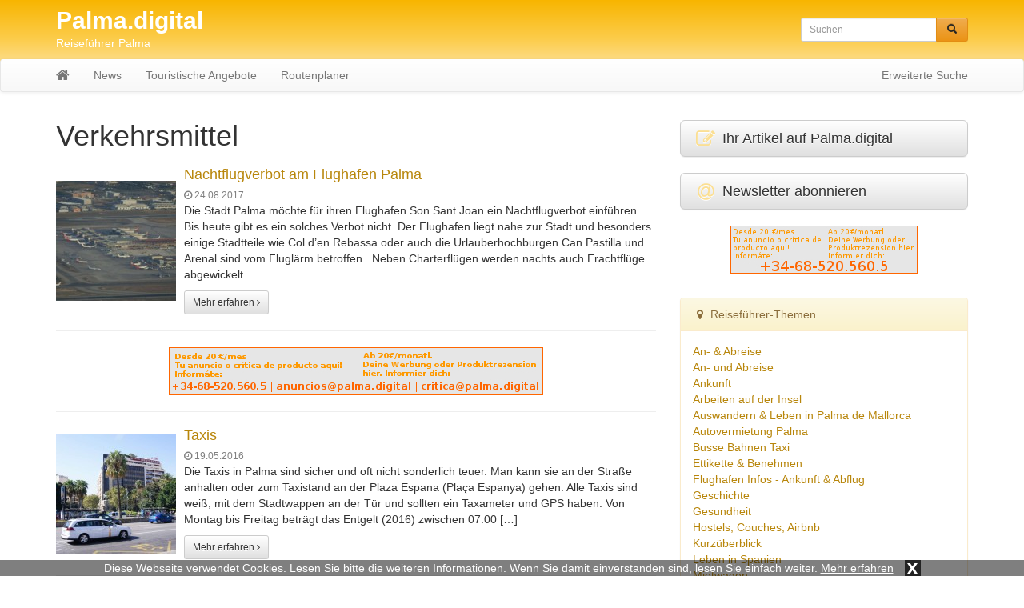

--- FILE ---
content_type: text/html; charset=UTF-8
request_url: https://palma.digital/palma/ankunft/verkehrsmittel/
body_size: 8554
content:
<!DOCTYPE html>
<html lang="de">
  	<head>
	    <meta charset="utf-8">
	    <meta http-equiv="X-UA-Compatible" content="IE=edge">
	    <meta name="viewport" content="width=device-width, initial-scale=1">
	    
	    	     
	    <meta name="description" content="Verkehrsmittel: Hier finden Sie alle Einträge aus der Kategorie Verkehrsmittel">
	    <title>Verkehrsmittel - Palma.digital</title>
	    
	    	
	    <!-- Bootstrap CSS -->
	    <link href="https://palma.digital/wp-content/themes/palmadigital/css/bootstrap.min.css" rel="stylesheet">
	    <link href="https://palma.digital/wp-content/themes/palmadigital/css/bootstrap-theme.min.css" rel="stylesheet">
	    <link href="https://palma.digital/wp-content/themes/palmadigital/css/font-awesome.min.css" rel="stylesheet">
	
	    <!-- Custom styles for this template -->
	    <link href="https://palma.digital/wp-content/themes/palmadigital/style.css?t=1769906971" rel="stylesheet">
  		<link href="https://palma.digital/wp-content/themes/palmadigital/css/lightbox.css" rel="stylesheet">
			
		<link rel="icon" href="https://palma.digital/wp-content/themes/palmadigital/favicon.ico" type="image/x-icon">
		
		<meta name='robots' content='max-image-preview:large' />
	<style>img:is([sizes="auto" i], [sizes^="auto," i]) { contain-intrinsic-size: 3000px 1500px }</style>
	<link rel="alternate" type="application/rss+xml" title="Palma.digital &raquo; Kategorie-Feed für Verkehrsmittel" href="https://palma.digital/palma/ankunft/verkehrsmittel/feed/" />
<link rel='stylesheet' id='wp-block-library-css' href='https://palma.digital/wp-includes/css/dist/block-library/style.min.css?ver=6.8.3' type='text/css' media='all' />
<style id='classic-theme-styles-inline-css' type='text/css'>
/*! This file is auto-generated */
.wp-block-button__link{color:#fff;background-color:#32373c;border-radius:9999px;box-shadow:none;text-decoration:none;padding:calc(.667em + 2px) calc(1.333em + 2px);font-size:1.125em}.wp-block-file__button{background:#32373c;color:#fff;text-decoration:none}
</style>
<style id='global-styles-inline-css' type='text/css'>
:root{--wp--preset--aspect-ratio--square: 1;--wp--preset--aspect-ratio--4-3: 4/3;--wp--preset--aspect-ratio--3-4: 3/4;--wp--preset--aspect-ratio--3-2: 3/2;--wp--preset--aspect-ratio--2-3: 2/3;--wp--preset--aspect-ratio--16-9: 16/9;--wp--preset--aspect-ratio--9-16: 9/16;--wp--preset--color--black: #000000;--wp--preset--color--cyan-bluish-gray: #abb8c3;--wp--preset--color--white: #ffffff;--wp--preset--color--pale-pink: #f78da7;--wp--preset--color--vivid-red: #cf2e2e;--wp--preset--color--luminous-vivid-orange: #ff6900;--wp--preset--color--luminous-vivid-amber: #fcb900;--wp--preset--color--light-green-cyan: #7bdcb5;--wp--preset--color--vivid-green-cyan: #00d084;--wp--preset--color--pale-cyan-blue: #8ed1fc;--wp--preset--color--vivid-cyan-blue: #0693e3;--wp--preset--color--vivid-purple: #9b51e0;--wp--preset--gradient--vivid-cyan-blue-to-vivid-purple: linear-gradient(135deg,rgba(6,147,227,1) 0%,rgb(155,81,224) 100%);--wp--preset--gradient--light-green-cyan-to-vivid-green-cyan: linear-gradient(135deg,rgb(122,220,180) 0%,rgb(0,208,130) 100%);--wp--preset--gradient--luminous-vivid-amber-to-luminous-vivid-orange: linear-gradient(135deg,rgba(252,185,0,1) 0%,rgba(255,105,0,1) 100%);--wp--preset--gradient--luminous-vivid-orange-to-vivid-red: linear-gradient(135deg,rgba(255,105,0,1) 0%,rgb(207,46,46) 100%);--wp--preset--gradient--very-light-gray-to-cyan-bluish-gray: linear-gradient(135deg,rgb(238,238,238) 0%,rgb(169,184,195) 100%);--wp--preset--gradient--cool-to-warm-spectrum: linear-gradient(135deg,rgb(74,234,220) 0%,rgb(151,120,209) 20%,rgb(207,42,186) 40%,rgb(238,44,130) 60%,rgb(251,105,98) 80%,rgb(254,248,76) 100%);--wp--preset--gradient--blush-light-purple: linear-gradient(135deg,rgb(255,206,236) 0%,rgb(152,150,240) 100%);--wp--preset--gradient--blush-bordeaux: linear-gradient(135deg,rgb(254,205,165) 0%,rgb(254,45,45) 50%,rgb(107,0,62) 100%);--wp--preset--gradient--luminous-dusk: linear-gradient(135deg,rgb(255,203,112) 0%,rgb(199,81,192) 50%,rgb(65,88,208) 100%);--wp--preset--gradient--pale-ocean: linear-gradient(135deg,rgb(255,245,203) 0%,rgb(182,227,212) 50%,rgb(51,167,181) 100%);--wp--preset--gradient--electric-grass: linear-gradient(135deg,rgb(202,248,128) 0%,rgb(113,206,126) 100%);--wp--preset--gradient--midnight: linear-gradient(135deg,rgb(2,3,129) 0%,rgb(40,116,252) 100%);--wp--preset--font-size--small: 13px;--wp--preset--font-size--medium: 20px;--wp--preset--font-size--large: 36px;--wp--preset--font-size--x-large: 42px;--wp--preset--spacing--20: 0.44rem;--wp--preset--spacing--30: 0.67rem;--wp--preset--spacing--40: 1rem;--wp--preset--spacing--50: 1.5rem;--wp--preset--spacing--60: 2.25rem;--wp--preset--spacing--70: 3.38rem;--wp--preset--spacing--80: 5.06rem;--wp--preset--shadow--natural: 6px 6px 9px rgba(0, 0, 0, 0.2);--wp--preset--shadow--deep: 12px 12px 50px rgba(0, 0, 0, 0.4);--wp--preset--shadow--sharp: 6px 6px 0px rgba(0, 0, 0, 0.2);--wp--preset--shadow--outlined: 6px 6px 0px -3px rgba(255, 255, 255, 1), 6px 6px rgba(0, 0, 0, 1);--wp--preset--shadow--crisp: 6px 6px 0px rgba(0, 0, 0, 1);}:where(.is-layout-flex){gap: 0.5em;}:where(.is-layout-grid){gap: 0.5em;}body .is-layout-flex{display: flex;}.is-layout-flex{flex-wrap: wrap;align-items: center;}.is-layout-flex > :is(*, div){margin: 0;}body .is-layout-grid{display: grid;}.is-layout-grid > :is(*, div){margin: 0;}:where(.wp-block-columns.is-layout-flex){gap: 2em;}:where(.wp-block-columns.is-layout-grid){gap: 2em;}:where(.wp-block-post-template.is-layout-flex){gap: 1.25em;}:where(.wp-block-post-template.is-layout-grid){gap: 1.25em;}.has-black-color{color: var(--wp--preset--color--black) !important;}.has-cyan-bluish-gray-color{color: var(--wp--preset--color--cyan-bluish-gray) !important;}.has-white-color{color: var(--wp--preset--color--white) !important;}.has-pale-pink-color{color: var(--wp--preset--color--pale-pink) !important;}.has-vivid-red-color{color: var(--wp--preset--color--vivid-red) !important;}.has-luminous-vivid-orange-color{color: var(--wp--preset--color--luminous-vivid-orange) !important;}.has-luminous-vivid-amber-color{color: var(--wp--preset--color--luminous-vivid-amber) !important;}.has-light-green-cyan-color{color: var(--wp--preset--color--light-green-cyan) !important;}.has-vivid-green-cyan-color{color: var(--wp--preset--color--vivid-green-cyan) !important;}.has-pale-cyan-blue-color{color: var(--wp--preset--color--pale-cyan-blue) !important;}.has-vivid-cyan-blue-color{color: var(--wp--preset--color--vivid-cyan-blue) !important;}.has-vivid-purple-color{color: var(--wp--preset--color--vivid-purple) !important;}.has-black-background-color{background-color: var(--wp--preset--color--black) !important;}.has-cyan-bluish-gray-background-color{background-color: var(--wp--preset--color--cyan-bluish-gray) !important;}.has-white-background-color{background-color: var(--wp--preset--color--white) !important;}.has-pale-pink-background-color{background-color: var(--wp--preset--color--pale-pink) !important;}.has-vivid-red-background-color{background-color: var(--wp--preset--color--vivid-red) !important;}.has-luminous-vivid-orange-background-color{background-color: var(--wp--preset--color--luminous-vivid-orange) !important;}.has-luminous-vivid-amber-background-color{background-color: var(--wp--preset--color--luminous-vivid-amber) !important;}.has-light-green-cyan-background-color{background-color: var(--wp--preset--color--light-green-cyan) !important;}.has-vivid-green-cyan-background-color{background-color: var(--wp--preset--color--vivid-green-cyan) !important;}.has-pale-cyan-blue-background-color{background-color: var(--wp--preset--color--pale-cyan-blue) !important;}.has-vivid-cyan-blue-background-color{background-color: var(--wp--preset--color--vivid-cyan-blue) !important;}.has-vivid-purple-background-color{background-color: var(--wp--preset--color--vivid-purple) !important;}.has-black-border-color{border-color: var(--wp--preset--color--black) !important;}.has-cyan-bluish-gray-border-color{border-color: var(--wp--preset--color--cyan-bluish-gray) !important;}.has-white-border-color{border-color: var(--wp--preset--color--white) !important;}.has-pale-pink-border-color{border-color: var(--wp--preset--color--pale-pink) !important;}.has-vivid-red-border-color{border-color: var(--wp--preset--color--vivid-red) !important;}.has-luminous-vivid-orange-border-color{border-color: var(--wp--preset--color--luminous-vivid-orange) !important;}.has-luminous-vivid-amber-border-color{border-color: var(--wp--preset--color--luminous-vivid-amber) !important;}.has-light-green-cyan-border-color{border-color: var(--wp--preset--color--light-green-cyan) !important;}.has-vivid-green-cyan-border-color{border-color: var(--wp--preset--color--vivid-green-cyan) !important;}.has-pale-cyan-blue-border-color{border-color: var(--wp--preset--color--pale-cyan-blue) !important;}.has-vivid-cyan-blue-border-color{border-color: var(--wp--preset--color--vivid-cyan-blue) !important;}.has-vivid-purple-border-color{border-color: var(--wp--preset--color--vivid-purple) !important;}.has-vivid-cyan-blue-to-vivid-purple-gradient-background{background: var(--wp--preset--gradient--vivid-cyan-blue-to-vivid-purple) !important;}.has-light-green-cyan-to-vivid-green-cyan-gradient-background{background: var(--wp--preset--gradient--light-green-cyan-to-vivid-green-cyan) !important;}.has-luminous-vivid-amber-to-luminous-vivid-orange-gradient-background{background: var(--wp--preset--gradient--luminous-vivid-amber-to-luminous-vivid-orange) !important;}.has-luminous-vivid-orange-to-vivid-red-gradient-background{background: var(--wp--preset--gradient--luminous-vivid-orange-to-vivid-red) !important;}.has-very-light-gray-to-cyan-bluish-gray-gradient-background{background: var(--wp--preset--gradient--very-light-gray-to-cyan-bluish-gray) !important;}.has-cool-to-warm-spectrum-gradient-background{background: var(--wp--preset--gradient--cool-to-warm-spectrum) !important;}.has-blush-light-purple-gradient-background{background: var(--wp--preset--gradient--blush-light-purple) !important;}.has-blush-bordeaux-gradient-background{background: var(--wp--preset--gradient--blush-bordeaux) !important;}.has-luminous-dusk-gradient-background{background: var(--wp--preset--gradient--luminous-dusk) !important;}.has-pale-ocean-gradient-background{background: var(--wp--preset--gradient--pale-ocean) !important;}.has-electric-grass-gradient-background{background: var(--wp--preset--gradient--electric-grass) !important;}.has-midnight-gradient-background{background: var(--wp--preset--gradient--midnight) !important;}.has-small-font-size{font-size: var(--wp--preset--font-size--small) !important;}.has-medium-font-size{font-size: var(--wp--preset--font-size--medium) !important;}.has-large-font-size{font-size: var(--wp--preset--font-size--large) !important;}.has-x-large-font-size{font-size: var(--wp--preset--font-size--x-large) !important;}
:where(.wp-block-post-template.is-layout-flex){gap: 1.25em;}:where(.wp-block-post-template.is-layout-grid){gap: 1.25em;}
:where(.wp-block-columns.is-layout-flex){gap: 2em;}:where(.wp-block-columns.is-layout-grid){gap: 2em;}
:root :where(.wp-block-pullquote){font-size: 1.5em;line-height: 1.6;}
</style>
<link rel="https://api.w.org/" href="https://palma.digital/wp-json/" /><link rel="alternate" title="JSON" type="application/json" href="https://palma.digital/wp-json/wp/v2/categories/402" /><link rel="EditURI" type="application/rsd+xml" title="RSD" href="https://palma.digital/xmlrpc.php?rsd" />
<meta name="generator" content="WordPress 6.8.3" />
<script src='https://www.touristikpresse.net/?dm=7d3f9db0a2648c66988df104bad97bfc&amp;action=load&amp;blogid=9&amp;siteid=1&amp;t=58598983&amp;back=https%3A%2F%2Fpalma.digital%2Fpalma%2Fankunft%2Fverkehrsmittel%2F' type='text/javascript'></script><style type="text/css">.recentcomments a{display:inline !important;padding:0 !important;margin:0 !important;}</style>		
	
	    <!-- HTML5 shim and Respond.js IE8 support of HTML5 elements and media queries -->
	    		
		
			
					
			
		
			
			    
		
<script>
  (function(i,s,o,g,r,a,m){i['GoogleAnalyticsObject']=r;i[r]=i[r]||function(){
  (i[r].q=i[r].q||[]).push(arguments)},i[r].l=1*new Date();a=s.createElement(o),
  m=s.getElementsByTagName(o)[0];a.async=1;a.src=g;m.parentNode.insertBefore(a,m)
  })(window,document,'script','https://www.google-analytics.com/analytics.js','ga');

  ga('create', 'UA-76460928-1', 'auto');
  ga('send', 'pageview');
  ga('set', 'anonymizeIp', true);
</script>
<!--  -->	
		
  	</head>

  	<body>
  	
  		  		<div class="collapse in" id="cookie-msg">
  			<span>Diese Webseite verwendet Cookies. Lesen Sie bitte die weiteren Informationen. Wenn Sie damit einverstanden sind, lesen Sie einfach weiter.</span>
  			<a id="learn-more-link" href="https://palma.digital/agb">Mehr erfahren</a>
			<a id="close-btn" role="button" data-toggle="collapse" href="#cookie-msg" aria-expanded="false" aria-controls="cookie-msg">x</a>
  		</div>
  		  	
	  	<div id="header">
	  	
			<div class="container">
		    	    
		  		<div class="row">
			      	<div class="col-xs-12 col-sm-8 col-md-8 col-lg-9">
		  				<a id="tp-title" href="https://palma.digital/" title="Palma.digital">Palma.digital</a>
						<p>Reiseführer Palma</p>
		  			</div>
			      	<div class="col-xs-12 col-sm-4 col-md-4 col-lg-3">
		  				<form action="https://palma.digital/" method="get" class="navbar-form navbar-right">

	<!-- <label for="search">Search in https://palma.digital/</label> 
	<input type="text" name="s" id="search" value="" class="form-control" placeholder="Search...">
	-->
	
    <div class="input-group input-group-sm">
    	<input type="text" name="s" id="search" value="" class="form-control" placeholder="Suchen">
      	<span class="input-group-btn">
      		<button type="submit" class="btn btn-warning" name="submit">
        		&nbsp;<span style="color:#222222" class="glyphicon glyphicon-search" aria-hidden="true"></span>&nbsp;
        	</button>
      	</span>
    </div>
    
</form>
 
		  			</div>
		  		</div>
		  		
			</div>
			
			<nav class="navbar navbar-default" style="margin-bottom:0px">
				    	
				<div class="container">
					      	
					<div class="navbar-header">
					   	<button type="button" class="navbar-toggle collapsed" data-toggle="collapse" data-target="#navbar" aria-expanded="false" aria-controls="navbar">
					        <span class="sr-only">Toggle navigation</span>
					        <span class="icon-bar"></span>
					        <span class="icon-bar"></span>
					        <span class="icon-bar"></span>
					   	</button>
          				<a class="navbar-brand" rel="nofollow" href="https://palma.digital/"><i class="fa fa-home"></i></a>
					</div>
						        
					<div id="navbar" class="navbar-collapse collapse">
					<ul id="menu-menu-1" class="nav navbar-nav"><li id="menu-item-288" class="menu-item menu-item-type-taxonomy menu-item-object-category menu-item-288"><a href="https://palma.digital/news/">News</a></li>
<li id="menu-item-289" class="menu-item menu-item-type-taxonomy menu-item-object-category current-category-ancestor menu-item-289"><a href="https://palma.digital/palma/">Touristische Angebote</a></li>
<li id="menu-item-331" class="menu-item menu-item-type-post_type menu-item-object-page menu-item-331"><a href="https://palma.digital/routenplaner/">Routenplaner</a></li>
</ul>			            <ul class="nav navbar-nav navbar-right">
			              	<li><a href="https://palma.digital/suchen/">Erweiterte Suche</a></li>
			            </ul>
					</div>
					        	
				</div>
			</nav>
					
		</div>
		<div class="container tp-content">
    	    
	<div class="row">
		<div class="col-xs-12 col-sm-12 col-md-8 col-lg-8"> 
	      		
						
			<!-- BILDER -->
						
						
									<h1 style="margin: 0px 0px 20px">Verkehrsmittel</h1>
							
								
										
					<div class="media">
					  	<div class="media-left media-middle">
							<a href="https://palma.digital/nachtflugverbot-am-flughafen-palma/" title="Nachtflugverbot am Flughafen Palma" rel="nofollow">
															<img class="media-object" alt="Nachtflugverbot am Flughafen Palma" src="https://www.touristikpresse.net/wp-content/uploads/sites/8/2016/04/DSC04343-1000-150x150.jpg">
														</a>
					  	</div>
					  	<div class="media-body">
							<h4 class="media-heading"><a href="https://palma.digital/nachtflugverbot-am-flughafen-palma/" title="Nachtflugverbot am Flughafen Palma">Nachtflugverbot am Flughafen Palma</a></h4>
							<span style="color:grey;font-size:12px"><i class="fa fa-clock-o"></i> 24.08.2017</span>
							<div style="margin-bottom:10px"><p>Die Stadt Palma möchte für ihren Flughafen Son Sant Joan ein Nachtflugverbot einführen. Bis heute gibt es ein solches Verbot nicht. Der Flughafen liegt nahe zur Stadt und besonders einige Stadtteile wie Col d&#8217;en Rebassa oder auch die Urlauberhochburgen Can Pastilla und Arenal sind vom Fluglärm betroffen.  Neben Charterflügen werden nachts auch Frachtflüge abgewickelt. </p>
</div>
							<a href="https://palma.digital/nachtflugverbot-am-flughafen-palma/" class="btn btn-default btn-sm" rel="nofollow">Mehr erfahren <i class="fa fa-angle-right"></i></a>
					  	</div>
					</div>
    				<hr>
    				
    				        			<ul style="list-style:none; text-align: center; padding-left: 0px">
					<li id="text-5" class="widget widget_text">			<div class="textwidget"><a href="#"><img style="width: 100%; max-width: 468px; height: auto" src="http://palma.digital/wp-content/themes/palmadigital/img/full-banner-palma.jpg" alt=""></a></div>
		</li>
					</ul>	
					<hr>
    				    				
    											
    				    				
										
								
										
					<div class="media">
					  	<div class="media-left media-middle">
							<a href="https://palma.digital/taxis/" title="Taxis" rel="nofollow">
															<img class="media-object" alt="Taxis" src="https://www.touristikpresse.net/wp-content/uploads/sites/8/2016/05/DSC04369-1000-150x150.jpg">
														</a>
					  	</div>
					  	<div class="media-body">
							<h4 class="media-heading"><a href="https://palma.digital/taxis/" title="Taxis">Taxis</a></h4>
							<span style="color:grey;font-size:12px"><i class="fa fa-clock-o"></i> 19.05.2016</span>
							<div style="margin-bottom:10px"><p>Die Taxis in Palma sind sicher und oft nicht sonderlich teuer. Man kann sie an der Straße anhalten oder zum Taxistand an der Plaza Espana (Plaça Espanya) gehen. Alle Taxis sind weiß, mit dem Stadtwappen an der Tür und sollten ein Taxameter und GPS haben. Von Montag bis Freitag beträgt das Entgelt (2016) zwischen 07:00 [&hellip;]</p>
</div>
							<a href="https://palma.digital/taxis/" class="btn btn-default btn-sm" rel="nofollow">Mehr erfahren <i class="fa fa-angle-right"></i></a>
					  	</div>
					</div>
    				<hr>
    				
    				    				
    											
    				    				
										
								
										
					<div class="media">
					  	<div class="media-left media-middle">
							<a href="https://palma.digital/fahrrad-radwege/" title="Fahrrad &#038; Radwege" rel="nofollow">
															<img class="media-object" alt="Fahrrad &#038; Radwege" src="https://www.touristikpresse.net/wp-content/uploads/sites/8/2016/05/DSC04409-1000-150x150.jpg">
														</a>
					  	</div>
					  	<div class="media-body">
							<h4 class="media-heading"><a href="https://palma.digital/fahrrad-radwege/" title="Fahrrad &#038; Radwege">Fahrrad &#038; Radwege</a></h4>
							<span style="color:grey;font-size:12px"><i class="fa fa-clock-o"></i> 19.05.2016</span>
							<div style="margin-bottom:10px"><p>Per Fahrrad durch die Stadt zu fahren wird auch bei Touristen immer beliebter. Einheimische können ohnehin seit 2011 mithilfe ihrer Bürgerkarte das Fahrrad-Sharing-System &#8222;Bici Palma&#8220; nutzen. Dabei kann an zahhlreichen Stellen der Stadt ein Rad zu niedrigen Preisen aus aufgestellten Fahrradständern entnommen und an anderer Stelle wieder abgestellt werden. Über Nutzungsmöglichkeiten des Radsharings für Touristen [&hellip;]</p>
</div>
							<a href="https://palma.digital/fahrrad-radwege/" class="btn btn-default btn-sm" rel="nofollow">Mehr erfahren <i class="fa fa-angle-right"></i></a>
					  	</div>
					</div>
    				<hr>
    				
    				    				
    				        			<ul style="list-style:none; text-align: center; padding-left: 0px">
					<li id="text-7" class="widget widget_text">			<div class="textwidget"><a href="#"><img style="width: 100%; max-width: 728px; height: auto" src="http://palma.digital/wp-content/themes/palmadigital/img/super-banner-palma.jpg" alt=""></a></div>
		</li>
					</ul>	
					<hr>
    											
    				    				
										
								
			<br>
							
	      		      		
						
						
			<div style="text-align:center">
    			 
    		</div>
    		<br>
				
	    </div>
	      	
	  	<div id="sidebar" class="col-xs-12 col-sm-12 col-md-4 col-lg-4">
	  		
			

	<div>
	<a class="btn btn-default btn-lg btn-block" style="text-align:left" href="https://touristikpr.eu/?s=9" target="_blank" rel="nofollow" role="button">
		<i class="fa fa-edit fa-lg fa-fw" style="color:#fbdf93" aria-hidden="true"></i>
		Ihr Artikel auf Palma.digital	</a>
</div>
<br>

<div>
	<a class="btn btn-default btn-lg btn-block" style="text-align:left" href="https://palmadigital.reise.careers" target="_blank" rel="nofollow" role="button">
		<i class="fa fa-at fa-lg fa-fw" style="color:#fbdf93" aria-hidden="true"></i>
		Newsletter abonnieren
	</a>
</div>
<br>
<ul style="list-style:none; text-align: center; padding-left: 0px">
<li id="text-3" class="widget widget_text">			<div class="textwidget"><a href="#"><img style="width: 100%; max-width: 234px; height: auto" src="http://palma.digital/wp-content/themes/palmadigital/img/half-banner-palma.jpg" alt=""></a></div>
		</li>
</ul>	
<br>
	<!-- KATEGORIEN -->
	<div id="tp-sidebar-catalog" class="panel panel-warning">
	
	  	<div class="panel-heading"><i class="fa fa-map-marker fa-fw"></i> Reiseführer-Themen</div>
	  	<div class="panel-body">
	  	
		    <nav>
		    	<ul id="menu" class="side-nav metismenu">
			<li><a href="https://palma.digital/palma/an-abreise/">An- &amp; Abreise</a><li><a href="https://palma.digital/palma/an-und-abreise/">An- und Abreise</a><ul class="collapse" aria-expanded="false"><li><a href="https://palma.digital/palma/an-und-abreise/mit-dem-flugzeug/">Mit dem Flugzeug</a></li></ul></li><li><a href="https://palma.digital/palma/ankunft/">Ankunft</a><ul class="collapse" aria-expanded="false"><li><a href="https://palma.digital/palma/ankunft/verkehrsmittel/">Verkehrsmittel</a></li><li><a href="https://palma.digital/palma/ankunft/verkehrsmittel/fahrrad/">Fahrrad</a></li><li><a href="https://palma.digital/palma/ankunft/verkehrsmittel/taxis/">Taxis</a></li></ul></li><li><a href="https://palma.digital/palma/arbeiten-auf-der-insel/">Arbeiten auf der Insel</a><li><a href="https://palma.digital/palma/auswandern-leben-in-palma-de-mallorca/">Auswandern &amp; Leben in Palma de Mallorca</a><ul class="collapse" aria-expanded="false"><li><a href="https://palma.digital/palma/auswandern-leben-in-palma-de-mallorca/wohnung-finden/">Wohnung finden</a></li><li><a href="https://palma.digital/palma/auswandern-leben-in-palma-de-mallorca/einreise-aufenthalt/">Einreise &amp; Aufenthalt</a></li><li><a href="https://palma.digital/palma/auswandern-leben-in-palma-de-mallorca/meldepflicht/">Meldepflicht</a></li></ul></li><li><a href="https://palma.digital/palma/autovermietung-palma/">Autovermietung Palma</a><ul class="collapse" aria-expanded="false"><li><a href="https://palma.digital/palma/autovermietung-palma/mietwagenverleiher/">Mietwagenverleiher</a></li><li><a href="https://palma.digital/palma/autovermietung-palma/mietwagenverleiher/mietwagenanbieter-mietwagenverleiher/">Mietwagenanbieter</a></li></ul></li><li><a href="https://palma.digital/palma/busse-bahnen-taxi/">Busse Bahnen Taxi</a><li><a href="https://palma.digital/palma/ettikette-benehmen/">Ettikette &amp; Benehmen</a><li><a href="https://palma.digital/palma/flughafeninfos/">Flughafen Infos - Ankunft &amp; Abflug</a><li><a href="https://palma.digital/palma/geschichte/">Geschichte</a><li><a href="https://palma.digital/palma/gesundheit/">Gesundheit</a><li><a href="https://palma.digital/palma/hostels-couches-airbnb/">Hostels, Couches, Airbnb</a><li><a href="https://palma.digital/palma/kurzueberblick/">Kurzüberblick</a><li><a href="https://palma.digital/palma/leben-in-spanien/">Leben in Spanien</a><ul class="collapse" aria-expanded="false"><li><a href="https://palma.digital/palma/leben-in-spanien/adressen-in-spanien-f-deutsche/">Adressen in Spanien f. Deutsche</a></li></ul></li><li><a href="https://palma.digital/palma/mietwagen/">Mietwagen</a><li><a href="https://palma.digital/palma/nachtleben/">Nachtleben</a><li><a href="https://palma.digital/palma/palma-die-stadt/">Palma - die Stadt</a><ul class="collapse" aria-expanded="false"><li><a href="https://palma.digital/palma/palma-die-stadt/verkehr/">Verkehr</a></li><li><a href="https://palma.digital/palma/palma-die-stadt/essen-trinken/">Essen &amp; Trinken</a></li><li><a href="https://palma.digital/palma/palma-die-stadt/shopping-palma-die-stadt/">Shopping</a></li><li><a href="https://palma.digital/palma/palma-die-stadt/palma-erleben/">Palma erleben</a></li><li><a href="https://palma.digital/palma/palma-die-stadt/sehenswuerdigkeiten/">Sehenswürdigkeiten</a></li><li><a href="https://palma.digital/palma/palma-die-stadt/essen-trinken/mallorquinische-spezialitaeten/">Mallorquinische Spezialitäten</a></li><li><a href="https://palma.digital/palma/palma-die-stadt/essen-trinken/mahlzeiten/">Mahlzeiten</a></li><li><a href="https://palma.digital/palma/palma-die-stadt/essen-trinken/bars-cafes/">Bars &amp; Cafes</a></li><li><a href="https://palma.digital/palma/palma-die-stadt/essen-trinken/restaurants-guenstig/">Restaurants - günstig</a></li><li><a href="https://palma.digital/palma/palma-die-stadt/essen-trinken/restaurants-alle-kategorien/">Restaurants - alle Kategorien</a></li></ul></li><li><a href="https://palma.digital/palma/palma-unterkuenfte-adressen/">Palma - Unterkünfte / Adressen</a><ul class="collapse" aria-expanded="false"><li><a href="https://palma.digital/palma/palma-unterkuenfte-adressen/besondere-unterkuenfte/">besondere Unterkünfte</a></li><li><a href="https://palma.digital/palma/palma-unterkuenfte-adressen/boutiquehotels/">Boutiquehotels</a></li><li><a href="https://palma.digital/palma/palma-unterkuenfte-adressen/einfache-unterkuenfte/">einfache Unterkünfte</a></li><li><a href="https://palma.digital/palma/palma-unterkuenfte-adressen/hostels/">Hostels</a></li><li><a href="https://palma.digital/palma/palma-unterkuenfte-adressen/privatunterkuenfte/">Privatunterkünfte</a></li><li><a href="https://palma.digital/palma/palma-unterkuenfte-adressen/sonstige-unterkunftsmoeglichkeiten/">Sonstige Unterkunftsmöglichkeiten</a></li></ul></li><li><a href="https://palma.digital/palma/palma-hotels/">Palma Hotels</a><ul class="collapse" aria-expanded="false"><li><a href="https://palma.digital/palma/palma-hotels/boutiquehotels-in-palma/">Boutiquehotels in Palma</a></li><li><a href="https://palma.digital/palma/palma-hotels/hotels-in-palma/">Hotels in Palma</a></li><li><a href="https://palma.digital/palma/palma-hotels/hoteltipps-und-bewertungen/">Hoteltipps &amp; Bewertungen</a></li></ul></li><li><a href="https://palma.digital/palma/palma-spezial/">Palma Spezial</a><ul class="collapse" aria-expanded="false"><li><a href="https://palma.digital/palma/palma-spezial/palma-guenstig/">Palma günstig</a></li><li><a href="https://palma.digital/palma/palma-spezial/weekend-kurztrip-nach-palma/">Weekend Kurztrip nach Palma</a></li><li><a href="https://palma.digital/palma/palma-spezial/urlaub-auf-der-insel-nachbarinseln/">Urlaub auf der Insel &amp; Nachbarinseln</a></li></ul></li><li><a href="https://palma.digital/palma/party-ballermann/">Party &amp; Ballermann</a><li><a href="https://palma.digital/palma/praktisches/">Praktisches</a><ul class="collapse" aria-expanded="false"><li><a href="https://palma.digital/palma/praktisches/radfahren/">Radfahren</a></li><li><a href="https://palma.digital/palma/praktisches/hilfreiche-adressen/">Hilfreiche Adressen</a></li><li><a href="https://palma.digital/palma/praktisches/feiertage/">Feiertage</a></li><li><a href="https://palma.digital/palma/praktisches/hilfreiche-adressen/immobilienanbieter/">Immobilienanbieter</a></li><li><a href="https://palma.digital/palma/praktisches/hilfreiche-adressen/allgemeine-informationen/">allgemeine Informationen</a></li></ul></li><li><a href="https://palma.digital/palma/reiseplanung/">Reiseplanung</a><ul class="collapse" aria-expanded="false"><li><a href="https://palma.digital/palma/reiseplanung/spontanreise/">Spontanreise</a></li><li><a href="https://palma.digital/palma/reiseplanung/individualreise/">Individualreise</a></li></ul></li><li><a href="https://palma.digital/palma/restaurants/">Restaurants</a><li><a href="https://palma.digital/palma/kreuzfahrten/">Schiff &amp; Kreuzfahrt</a><li><a href="https://palma.digital/palma/sehenswuerdigkeiten-in-palma/">Sehenswürdigkeiten in Palma</a><li><a href="https://palma.digital/palma/shopping/">Shopping</a><li><a href="https://palma.digital/palma/stadtplan/">Stadtplan</a><li><a href="https://palma.digital/palma/tapas-cafetrinken/">Tapas &amp; Cafetrinken</a><li><a href="https://palma.digital/palma/telefonieren-internet/">Telefonieren Internet &amp; Post</a><li><a href="https://palma.digital/palma/top-10-sehenswuerdigkeiten/">Top 10 Sehenswürdigkeiten</a><li><a href="https://palma.digital/palma/hotellerie/">Top-Hotels</a><li><a href="https://palma.digital/palma/transport/">Transport</a><ul class="collapse" aria-expanded="false"><li><a href="https://palma.digital/palma/transport/bahn/">Bahn</a></li><li><a href="https://palma.digital/palma/transport/fliegen/">Fliegen</a></li><li><a href="https://palma.digital/palma/transport/fliegen/flughafen/">Flughafen</a></li></ul></li><li><a href="https://palma.digital/palma/events/">Veranstaltungen Events</a><li><a href="https://palma.digital/palma/wetter-reisezeit/">Wetter &amp; Reisezeit</a>				</ul>
    		</nav>
	
		</div>
	</div>
	<ul style="list-style:none; text-align: center; padding-left: 0px">
<li id="text-4" class="widget widget_text"><h2 class="widgettitle">Die günstigsten Hotels in Palma (Metasuche)</h2>
			<div class="textwidget"><p><script src="https://www.hotelscombined.de/SearchBox/343654" ></script></p>
</div>
		</li>
</ul>	
<br>
		<!-- Datenbank -->
		<div id="tp-sidebar-catalog" class="panel panel-warning">
		  	<div class="panel-heading"><i class="fa fa-thumbs-o-up"></i> Fakten, Kontakte, Tips</div>
		  	<div class="panel-body">
		<ul>							<li>
					<a href="https://palma.digital/deutschland-erneut-beliebtestes-reiseziel-nur-bayern-moegen-italien-lieber-urlaub-in-spanien-durchgaengig-gefragt/"><strong>Deutschland erneut beliebtestes Reiseziel. Nur Bayern mögen Italien lieber. Urlaub in Spanien durchgängig gefragt.</strong></a>
					<div class="tp-excerpt"><p>Urlaub in der Heimat liegt weiter voll im Trend: Das zeigt auch der ADAC Reise-Monitor 2017, eine repräsentative Umfrage unter den Mitgliedern, die 2017 eine mindestens fünftägige Reise planen. Denn: Deutschland ist bei den Befragten aus fast allen Bundesländern der unangefochtene Spitzenreiter unter den Urlaubszielen. Nur die Bayern möchten ihren Haupturlaub lieber südlich der Alpen [&hellip;]</p>
<a href="https://palma.digital/deutschland-erneut-beliebtestes-reiseziel-nur-bayern-moegen-italien-lieber-urlaub-in-spanien-durchgaengig-gefragt/" rel="nofollow">[...]</a></div>
					<p style="margin-bottom: 15px; margin-top: 4px"><i class="fa fa-external-link fa-lg fa-fw"></i> Mehr zum Thema: <a href="https://palma.digital/news/aktionen/">Aktionen Sonderangebote</a></p>
				</li>
										<li>
					<a href="https://palma.digital/massage-zum-sondertarif-eine-stunde-im-november-fuer-10-euro/"><strong>Massage zum Sondertarif: Eine Stunde im November für 10 Euro</strong></a>
					<div class="tp-excerpt"><p>Ein besonderes Angebot für gesundheitsbewußte Sparfüchse: Unter dem Stichwort &#8222;Oferta BC&#8220; können Massagefans noch bis Ende November eine einstündige Ganzkörpermassage für nur zehn Euro in Anspruch nehmen. Die neue Massage-Praxis &#8222;Bienestar Corporal&#8220; aus Madrid hat in der Altstadt von Palma direkt am Plaza del Mercat ihr neues Domizil eröffnet. Termine müssen vorab telefonisch unter 620521349 [&hellip;]</p>
<a href="https://palma.digital/massage-zum-sondertarif-eine-stunde-im-november-fuer-10-euro/" rel="nofollow">[...]</a></div>
					<p style="margin-bottom: 15px; margin-top: 4px"><i class="fa fa-external-link fa-lg fa-fw"></i> Mehr zum Thema: <a href="https://palma.digital/palma/gesundheit/">Gesundheit</a></p>
				</li>
										<li>
					<a href="https://palma.digital/mietwagenflut-auf-mallorca-co2-steuern-und-strafzettel-fuers-gratisparken/"><strong>Mietwagenflut auf Mallorca: CO2-Steuern und Strafzettel fürs Gratisparken</strong></a>
					<div class="tp-excerpt"><p>Kommt die Mietwagensteuer auf Mallorca? Mietwagenflut blockiert öffentliche Parkplätze.</p>
<a href="https://palma.digital/mietwagenflut-auf-mallorca-co2-steuern-und-strafzettel-fuers-gratisparken/" rel="nofollow">[...]</a></div>
					<p style="margin-bottom: 15px; margin-top: 4px"><i class="fa fa-external-link fa-lg fa-fw"></i> Mehr zum Thema: <a href="https://palma.digital/news/aktionen/">Aktionen Sonderangebote</a></p>
				</li>
			</ul>			<p class="text-right"><a href="https://palma.digital/datenbank/" rel="nofollow"><strong>weitere </strong>Anbieter</a></p>
			
		  	</div>
		</div>
				
				<div class="panel panel-warning">
		  	<div class="panel-heading"><i class="fa fa-check fa-fw"></i> Schnäppchen</div>
		  	<div class="panel-body">
		  		<ul style="padding-left:0px; list-style: none;">
								<li>
						<h4><a href="https://palma.digital/germania-fluege-nach-griechenland-ab-30-euro-oneway-auch-im-sommer/"><!-- <strong> || </strong> --> Germania-Flüge nach Griechenland ab 30 Euro oneway &#8211; auch im Sommer</a></h4>
						<p class="text-center"><a href="https://palma.digital/germania-fluege-nach-griechenland-ab-30-euro-oneway-auch-im-sommer/" rel="nofollow"><img src="https://www.touristikpresse.net/wp-content/uploads/2015/12/news_37253.jpg" alt="Schnäppchen" style="max-height: 200px; width: auto; max-width:100%"></a></p>
						<p>Die Berliner Airline bietet in ihrem Jubiläumsjahr Tickets von verschiedenen kleineren Airports in Deutschland One-Way-Tickets ab 30 Euro pro Strecke an.</p>
						<p class="text-center"><a href="https://palma.digital/germania-fluege-nach-griechenland-ab-30-euro-oneway-auch-im-sommer/" class="btn btn-warning btn-sm" rel="nofollow">Mehr erfahren <i class="fa fa-angle-right"></i></a></p>
						<!-- <p style="margin-bottom: 15px">Mehr zum Thema: <a href=""></a></p>  -->
					</li>
								</ul>
		  	</div>
		</div>
				
		<div style="text-align:center">
			<a rel="nofollow" href="http://www.sprachen.de/" target="_blank"><img style="display:inline-block" class="img-responsive" src="https://palma.digital/wp-content/themes/palmadigital/img/ban_sprachen.gif" alt="sprachen.de"></a>
		</div>
		<br>
			
	  	</div>
	  			
	</div>
</div>


		<footer class="footer">
	      	<div class="container">
	      	
	      		<div class="row">
	      		
					<div class="col-xs-12 col-sm-12 col-md-12 col-lg-12 text-center">
					
			        	<ul id="footerinfo">
			        		<li>&copy; 2026 <a href="https://palma.digital/">Palma.digital</a>
						   	<li id="nav_menu-2" class="widget widget_nav_menu"><div class="menu-footermenu-container"><ul id="menu-footermenu" class="menu"><li id="menu-item-295" class="menu-item menu-item-type-post_type menu-item-object-page menu-item-295"><a href="https://palma.digital/kontakt/">Kontakt</a></li>
<li id="menu-item-354" class="menu-item menu-item-type-post_type menu-item-object-page menu-item-354"><a href="https://palma.digital/datenschutz/">Datenschutz</a></li>
<li id="menu-item-294" class="menu-item menu-item-type-post_type menu-item-object-page menu-item-294"><a href="https://palma.digital/impressum/">Impressum</a></li>
</ul></div></li>
				      	</ul>	
				      	
					</div>
					<!-- 
			        	<ul>
						   							    				      	</ul>	
				      	 -->
					
	      		</div>
	      	</div>
	    </footer>
	    
		<script type="speculationrules">
{"prefetch":[{"source":"document","where":{"and":[{"href_matches":"\/*"},{"not":{"href_matches":["\/wp-*.php","\/wp-admin\/*","\/wp-content\/uploads\/sites\/9\/*","\/wp-content\/*","\/wp-content\/plugins\/*","\/wp-content\/themes\/palmadigital\/*","\/*\\?(.+)"]}},{"not":{"selector_matches":"a[rel~=\"nofollow\"]"}},{"not":{"selector_matches":".no-prefetch, .no-prefetch a"}}]},"eagerness":"conservative"}]}
</script>

	    <!-- Bootstrap core JavaScript  -->
	    <script src="https://palma.digital/wp-content/themes/palmadigital/js/jQuery.js"></script>
	    <script src="https://palma.digital/wp-content/themes/palmadigital/js/bootstrap.min.js"></script>
  		<script src="https://palma.digital/wp-content/themes/palmadigital/js/lightbox.js"></script>
	    <script src="https://palma.digital/wp-content/themes/palmadigital/js/script.js"></script>
	    
	    <script src="https://palma.digital/wp-content/themes/palmadigital/js/metismenu.min.js"></script>
		<script>
		  $(function () {
		    $('#menu').metisMenu();
		  });
		</script>
		
		<script>
	    	$('#cookie-msg').on('hide.bs.collapse', function () {
	    		hideCookieMsg();
	    	})
		</script>
		
			  
			  
	</body>
</html>
